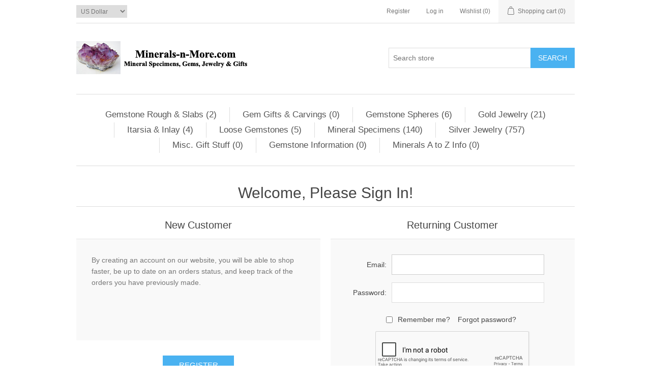

--- FILE ---
content_type: text/html; charset=utf-8
request_url: https://www.google.com/recaptcha/api2/anchor?ar=1&k=6LcgBV0UAAAAAEyeBpyvUwqtbOZFg93jSRTRwHFd&co=aHR0cDovL3d3dy5taW5lcmFscy1uLW1vcmUuY29tOjgw&hl=en&v=TkacYOdEJbdB_JjX802TMer9&theme=light&size=normal&anchor-ms=20000&execute-ms=15000&cb=82ycaqki37xh
body_size: 45849
content:
<!DOCTYPE HTML><html dir="ltr" lang="en"><head><meta http-equiv="Content-Type" content="text/html; charset=UTF-8">
<meta http-equiv="X-UA-Compatible" content="IE=edge">
<title>reCAPTCHA</title>
<style type="text/css">
/* cyrillic-ext */
@font-face {
  font-family: 'Roboto';
  font-style: normal;
  font-weight: 400;
  src: url(//fonts.gstatic.com/s/roboto/v18/KFOmCnqEu92Fr1Mu72xKKTU1Kvnz.woff2) format('woff2');
  unicode-range: U+0460-052F, U+1C80-1C8A, U+20B4, U+2DE0-2DFF, U+A640-A69F, U+FE2E-FE2F;
}
/* cyrillic */
@font-face {
  font-family: 'Roboto';
  font-style: normal;
  font-weight: 400;
  src: url(//fonts.gstatic.com/s/roboto/v18/KFOmCnqEu92Fr1Mu5mxKKTU1Kvnz.woff2) format('woff2');
  unicode-range: U+0301, U+0400-045F, U+0490-0491, U+04B0-04B1, U+2116;
}
/* greek-ext */
@font-face {
  font-family: 'Roboto';
  font-style: normal;
  font-weight: 400;
  src: url(//fonts.gstatic.com/s/roboto/v18/KFOmCnqEu92Fr1Mu7mxKKTU1Kvnz.woff2) format('woff2');
  unicode-range: U+1F00-1FFF;
}
/* greek */
@font-face {
  font-family: 'Roboto';
  font-style: normal;
  font-weight: 400;
  src: url(//fonts.gstatic.com/s/roboto/v18/KFOmCnqEu92Fr1Mu4WxKKTU1Kvnz.woff2) format('woff2');
  unicode-range: U+0370-0377, U+037A-037F, U+0384-038A, U+038C, U+038E-03A1, U+03A3-03FF;
}
/* vietnamese */
@font-face {
  font-family: 'Roboto';
  font-style: normal;
  font-weight: 400;
  src: url(//fonts.gstatic.com/s/roboto/v18/KFOmCnqEu92Fr1Mu7WxKKTU1Kvnz.woff2) format('woff2');
  unicode-range: U+0102-0103, U+0110-0111, U+0128-0129, U+0168-0169, U+01A0-01A1, U+01AF-01B0, U+0300-0301, U+0303-0304, U+0308-0309, U+0323, U+0329, U+1EA0-1EF9, U+20AB;
}
/* latin-ext */
@font-face {
  font-family: 'Roboto';
  font-style: normal;
  font-weight: 400;
  src: url(//fonts.gstatic.com/s/roboto/v18/KFOmCnqEu92Fr1Mu7GxKKTU1Kvnz.woff2) format('woff2');
  unicode-range: U+0100-02BA, U+02BD-02C5, U+02C7-02CC, U+02CE-02D7, U+02DD-02FF, U+0304, U+0308, U+0329, U+1D00-1DBF, U+1E00-1E9F, U+1EF2-1EFF, U+2020, U+20A0-20AB, U+20AD-20C0, U+2113, U+2C60-2C7F, U+A720-A7FF;
}
/* latin */
@font-face {
  font-family: 'Roboto';
  font-style: normal;
  font-weight: 400;
  src: url(//fonts.gstatic.com/s/roboto/v18/KFOmCnqEu92Fr1Mu4mxKKTU1Kg.woff2) format('woff2');
  unicode-range: U+0000-00FF, U+0131, U+0152-0153, U+02BB-02BC, U+02C6, U+02DA, U+02DC, U+0304, U+0308, U+0329, U+2000-206F, U+20AC, U+2122, U+2191, U+2193, U+2212, U+2215, U+FEFF, U+FFFD;
}
/* cyrillic-ext */
@font-face {
  font-family: 'Roboto';
  font-style: normal;
  font-weight: 500;
  src: url(//fonts.gstatic.com/s/roboto/v18/KFOlCnqEu92Fr1MmEU9fCRc4AMP6lbBP.woff2) format('woff2');
  unicode-range: U+0460-052F, U+1C80-1C8A, U+20B4, U+2DE0-2DFF, U+A640-A69F, U+FE2E-FE2F;
}
/* cyrillic */
@font-face {
  font-family: 'Roboto';
  font-style: normal;
  font-weight: 500;
  src: url(//fonts.gstatic.com/s/roboto/v18/KFOlCnqEu92Fr1MmEU9fABc4AMP6lbBP.woff2) format('woff2');
  unicode-range: U+0301, U+0400-045F, U+0490-0491, U+04B0-04B1, U+2116;
}
/* greek-ext */
@font-face {
  font-family: 'Roboto';
  font-style: normal;
  font-weight: 500;
  src: url(//fonts.gstatic.com/s/roboto/v18/KFOlCnqEu92Fr1MmEU9fCBc4AMP6lbBP.woff2) format('woff2');
  unicode-range: U+1F00-1FFF;
}
/* greek */
@font-face {
  font-family: 'Roboto';
  font-style: normal;
  font-weight: 500;
  src: url(//fonts.gstatic.com/s/roboto/v18/KFOlCnqEu92Fr1MmEU9fBxc4AMP6lbBP.woff2) format('woff2');
  unicode-range: U+0370-0377, U+037A-037F, U+0384-038A, U+038C, U+038E-03A1, U+03A3-03FF;
}
/* vietnamese */
@font-face {
  font-family: 'Roboto';
  font-style: normal;
  font-weight: 500;
  src: url(//fonts.gstatic.com/s/roboto/v18/KFOlCnqEu92Fr1MmEU9fCxc4AMP6lbBP.woff2) format('woff2');
  unicode-range: U+0102-0103, U+0110-0111, U+0128-0129, U+0168-0169, U+01A0-01A1, U+01AF-01B0, U+0300-0301, U+0303-0304, U+0308-0309, U+0323, U+0329, U+1EA0-1EF9, U+20AB;
}
/* latin-ext */
@font-face {
  font-family: 'Roboto';
  font-style: normal;
  font-weight: 500;
  src: url(//fonts.gstatic.com/s/roboto/v18/KFOlCnqEu92Fr1MmEU9fChc4AMP6lbBP.woff2) format('woff2');
  unicode-range: U+0100-02BA, U+02BD-02C5, U+02C7-02CC, U+02CE-02D7, U+02DD-02FF, U+0304, U+0308, U+0329, U+1D00-1DBF, U+1E00-1E9F, U+1EF2-1EFF, U+2020, U+20A0-20AB, U+20AD-20C0, U+2113, U+2C60-2C7F, U+A720-A7FF;
}
/* latin */
@font-face {
  font-family: 'Roboto';
  font-style: normal;
  font-weight: 500;
  src: url(//fonts.gstatic.com/s/roboto/v18/KFOlCnqEu92Fr1MmEU9fBBc4AMP6lQ.woff2) format('woff2');
  unicode-range: U+0000-00FF, U+0131, U+0152-0153, U+02BB-02BC, U+02C6, U+02DA, U+02DC, U+0304, U+0308, U+0329, U+2000-206F, U+20AC, U+2122, U+2191, U+2193, U+2212, U+2215, U+FEFF, U+FFFD;
}
/* cyrillic-ext */
@font-face {
  font-family: 'Roboto';
  font-style: normal;
  font-weight: 900;
  src: url(//fonts.gstatic.com/s/roboto/v18/KFOlCnqEu92Fr1MmYUtfCRc4AMP6lbBP.woff2) format('woff2');
  unicode-range: U+0460-052F, U+1C80-1C8A, U+20B4, U+2DE0-2DFF, U+A640-A69F, U+FE2E-FE2F;
}
/* cyrillic */
@font-face {
  font-family: 'Roboto';
  font-style: normal;
  font-weight: 900;
  src: url(//fonts.gstatic.com/s/roboto/v18/KFOlCnqEu92Fr1MmYUtfABc4AMP6lbBP.woff2) format('woff2');
  unicode-range: U+0301, U+0400-045F, U+0490-0491, U+04B0-04B1, U+2116;
}
/* greek-ext */
@font-face {
  font-family: 'Roboto';
  font-style: normal;
  font-weight: 900;
  src: url(//fonts.gstatic.com/s/roboto/v18/KFOlCnqEu92Fr1MmYUtfCBc4AMP6lbBP.woff2) format('woff2');
  unicode-range: U+1F00-1FFF;
}
/* greek */
@font-face {
  font-family: 'Roboto';
  font-style: normal;
  font-weight: 900;
  src: url(//fonts.gstatic.com/s/roboto/v18/KFOlCnqEu92Fr1MmYUtfBxc4AMP6lbBP.woff2) format('woff2');
  unicode-range: U+0370-0377, U+037A-037F, U+0384-038A, U+038C, U+038E-03A1, U+03A3-03FF;
}
/* vietnamese */
@font-face {
  font-family: 'Roboto';
  font-style: normal;
  font-weight: 900;
  src: url(//fonts.gstatic.com/s/roboto/v18/KFOlCnqEu92Fr1MmYUtfCxc4AMP6lbBP.woff2) format('woff2');
  unicode-range: U+0102-0103, U+0110-0111, U+0128-0129, U+0168-0169, U+01A0-01A1, U+01AF-01B0, U+0300-0301, U+0303-0304, U+0308-0309, U+0323, U+0329, U+1EA0-1EF9, U+20AB;
}
/* latin-ext */
@font-face {
  font-family: 'Roboto';
  font-style: normal;
  font-weight: 900;
  src: url(//fonts.gstatic.com/s/roboto/v18/KFOlCnqEu92Fr1MmYUtfChc4AMP6lbBP.woff2) format('woff2');
  unicode-range: U+0100-02BA, U+02BD-02C5, U+02C7-02CC, U+02CE-02D7, U+02DD-02FF, U+0304, U+0308, U+0329, U+1D00-1DBF, U+1E00-1E9F, U+1EF2-1EFF, U+2020, U+20A0-20AB, U+20AD-20C0, U+2113, U+2C60-2C7F, U+A720-A7FF;
}
/* latin */
@font-face {
  font-family: 'Roboto';
  font-style: normal;
  font-weight: 900;
  src: url(//fonts.gstatic.com/s/roboto/v18/KFOlCnqEu92Fr1MmYUtfBBc4AMP6lQ.woff2) format('woff2');
  unicode-range: U+0000-00FF, U+0131, U+0152-0153, U+02BB-02BC, U+02C6, U+02DA, U+02DC, U+0304, U+0308, U+0329, U+2000-206F, U+20AC, U+2122, U+2191, U+2193, U+2212, U+2215, U+FEFF, U+FFFD;
}

</style>
<link rel="stylesheet" type="text/css" href="https://www.gstatic.com/recaptcha/releases/TkacYOdEJbdB_JjX802TMer9/styles__ltr.css">
<script nonce="_2gtrFdQEnpVlhucFyBgzw" type="text/javascript">window['__recaptcha_api'] = 'https://www.google.com/recaptcha/api2/';</script>
<script type="text/javascript" src="https://www.gstatic.com/recaptcha/releases/TkacYOdEJbdB_JjX802TMer9/recaptcha__en.js" nonce="_2gtrFdQEnpVlhucFyBgzw">
      
    </script></head>
<body><div id="rc-anchor-alert" class="rc-anchor-alert"></div>
<input type="hidden" id="recaptcha-token" value="[base64]">
<script type="text/javascript" nonce="_2gtrFdQEnpVlhucFyBgzw">
      recaptcha.anchor.Main.init("[\x22ainput\x22,[\x22bgdata\x22,\x22\x22,\[base64]/[base64]/[base64]/[base64]/[base64]/[base64]/[base64]/Mzk3OjU0KSksNTQpLFUuaiksVS5vKS5wdXNoKFtlbSxuLFY/[base64]/[base64]/[base64]/[base64]\x22,\[base64]\x22,\x22IU3ChMKSOhJCLAXCg2LDkMKRw4rCvMOow57CmcOwZMKTwrvDphTDuDTDm2IgwoDDscKte8KREcKeEVMdwrM9wro6eB3Dggl4w6DCmjfCl01cwobDjTrDp0ZUw4LDmGUOw4oRw67DrDDCmCQ/w7rCiHpjLlptcVTDoiErG8OeTFXClMOKW8OcwqN+DcK9wrfCjsOAw6TCpgXCnngDBiIaF3c/w6jDqTtbWCnCu2hUwpbCuMOiw6ZJKcO/wpnDvHwxDsKUNC3CnHbCi149wqHCmsK+PSpHw5nDhzjCvsONM8Kow5oJwrURw4YdX8OfJ8K8w5rDiMKSCiBKw6zDnMKHw5sCa8Oqw6/Cqx3CiMOXw44Mw4LDgsKQwrPCtcKFw7fDgMK7w6t9w4zDv8OrRHgyasKSwqfDhMOXw70VNgAZwrt2fXnCoSDDq8OWw4jCo8Knf8K7QjzDmmsjwq81w7RQwqbCtyTDpsOZYS7DqXLDsMKgwr/DqzLDkkvCmcOMwr9KCw7CqmMDwoxaw79ww4tcJMOsDx1aw7LCksKQw63CgiLCkgjCm13ClW7CtiBhV8OtA0dCAMKCwr7DgR07w7PCqgPDu8KXJsKcP0XDmcKFw6LCpyvDhCI+w5zCqgMRQ3Rdwr9YMcOZBsK3w5LCpn7CjUrCpcKNWMK0LxpefTYWw6/[base64]/w6Ynwox4wr9DQQLDoMK7FDcoNCHCqMKXNcOmwrDDgMOQcMKmw4IaOMK+wqwtwq3CscK4bHNfwq0Iw49mwrEww7XDpsKQdsKSwpBydzTCpGMKw6QLfSIuwq0jw7DDusO5wrbDrcKew7wHwpVnDFHDgsKMwpfDuF7CmsOjYsKqw5/ChcKncsK9CsOkcTrDocK/a2TDh8KhNcOLdmvCpsO6d8OMw6tFQcKNw5vCqW17wpEqfjstwrTDsG3Dq8O9wq3DiMKrAR9/w7bDvMObwpnChUHCpCF8wo9tRcOSfMOMwofCqcKUwqTChlTCgMO+f8KYHcKWwq7DvV9aYXZPRcKGVsKsHcKhwp/CqMONw4EKw4pww6PCpwkfwpvCrUXDlXXCumrCpmoUw63DnsKCNcKKwplhYxk7wpXCscOqM13CuG5VwoM5w4NhPMKuQFIgQcK0Km/DrQplwr4Gwo3DuMO5QsKLJsO0woZ3w6vCoMKFW8K2XMKjTcK5OnokwoLCr8K/ARvCsWPDssKZV2IpaDojEx/CjMObEsObw5dfOsKnw45OHCXClwvCll3CvlbCssOqfznDm8OeNMKpw5kIfcKzLjfCvsKiJyEiccKKFwVCw65udMKwcTHDpMKpwrXCnER0R8KWayMLwpYjw5nCssO0IcKKfMKIw4N0wpzDssKrw5PDoSAVJMOOwohvwpPDj28Mw63DmwDChMKHw5EYw4/DsAfDnRBNw70tbcKDw77Cq33CjMKawojDnMOxw445N8OtwrI5O8KVc8KYFcOTwofDlQdMw5d6XlsDA24SdDDDhsK5cS3DpMOcXMOFw4TDnALDisK9WgAkWcO1ZmQ6CcO/[base64]/CiinCqMKNbH9xwqZUwpxaw7/DjMODfWc0w6LCoMKkwp7Cm8KOwq/DvcOHe3jCuwQIFMK1wo3Dq0slwpRRTUnCijovw5bCkcKGITXCgsK/e8O8w5LDtBs4HMODwpnChTRKEcO2w5Icw6xgw67DgCzDhwcyV8O9w60jw6Iew4spasOLSWvDq8KfwoBMW8KBeMORGhrDvcOHNiUHwr0dw6/CsMONQCjCq8KRWsO4ZcKpQMOkVMKnaMO4wpDCkjt0wpVmWcOXN8K/w7pUw5NSIMOiRcKmXsOALcKFw5EKI2/CrWrDsMOmw7vDscOqfsKsw7DDqsKWw7hIKMKicMO+w4sgwoJdw6d0wo5WwqfDgsO5w7vDk21Ba8KaDcKaw6lNwqTCt8K4w787VA9Ow4rDnmpLBTzCum0sAMKmw44bwqnCqz9ZwoXDmgvDucOcwrDDocOhw67CksKewqJxaMKgCgrCrsOhO8K5V8KTwpQ/w6LDplIbwq7DolV+w63Dm1tEUjbDllfCncKHworDu8OVw7BkKgN7w4PCiMKnbMK9w4hkwpLClMOVw5XDmMKBFcOcw4/CukkHw5cuYyEUw4wXdsOldANVw5AVwq3CnHQXw4LCq8KyXTEqUS3DhgvCvMO3w6/CvcKGwpRuUmliwoDDmiXCqcK1dU5UwrjCt8KDw5YeN3c2w6zDq0nCq8Kowr8XTsKNesKIwp/DlVTDucKcwoxkw4diXMOOwppPRcKtw6HDrMKewq/DqxnDncKUwrQXwp5awo0yWMOTwoopwrjCmCElX3rDvsO2w6AOWzonw6PDqDHCoMKBw5p3w6bDgR3ChyNYUxbDkl/[base64]/wqhNwrDDpcKkw5TCoUApwp4lwpc5SWJ4wqZWwoJEwrLDjTIQw6DCisOBw7p5RcO6UcOww5EHwpjCjQTDhcOWw6bCusKewrUNPsOvw6YFacKEwqvDkMKSwr9Dc8Klwr5wwr/DqBDCpMKcwp0RG8K9WGdnwprDnsKnDMKjZn1AVMOVw7p7UcK/[base64]/wpvDocK1dV3DoXAjawvCjHXCnCQ4cSEFwpEHwrHDkcOGwpQKScKuEG5hMsOmJ8K1SMKCwr1hw4d1XsKAXE9Bw4bCp8O5wpjCoT5IBT7CjhR/DsKhSmfCn3/DkW7Co8KuWcKaw5DDksONAcK8V0TCp8KRw6V0w64Of8KhwoXDvBjCjsKFaSl5wrgEw7fCuwPDtgLCnyspwoVmARbCvcObwrLDk8KQb8Kjw6XCiA7DkGF4PF3DvQ0iVRllwo/Cu8KHdsKQw55fw4fCmlrDt8KCDBjDqMO4w5XCnRsyw7hYw7DDoGXDkcKSwqcPwqZxEADDj3PCnsKew6s/w7rCvMKGwr3CksKzOBkkwrrDiQBle0HDvMKAPcOVYcK0wrlbG8KYJMKVwokyG2h5EDl2wqHDhl/CsyEyO8O+aF/[base64]/DrcKlAsOWwpkGewTDmhjDvi/CoB3Co3k5wq1two5rw4DCqQbDn2TCv8OETSnCh2nDuMOrOsKCEFhfO0DCmFIOw5PDo8Kyw7zCusK9w6fDlSPDn3TDlGvCkj/Cl8K+B8K5wr4iw6t+LUdxw7TCrVJAw7sgNwVSw6pHWMKSTRvDvGNwwpp3YsKnAsK9w6cYw5/[base64]/[base64]/DpSPCs0ZAwrLCgcK+w75rNzI8HsOPa3fDqMOTw7vDsEQxJMO4ER/CgXtVw5rDh8K4K0TCuC1Xw6PDjzXDngUKE0/CpE42IyBQAMOOw67Cgy/DjcKdclwqwpx5wpTCgUMtHsKjHF/DsisiwrTCu2kqHMODw4/Ckn0QcArCncKkeg8YYj/[base64]/[base64]/wqwDIXtyQibDocO7w4w2w6jDpALChSU7bz1YwqhHwrLDgsOFwod3wqXCnBHDqsOfEMO9wrDDuMO8QhnDl0TDvsO2wph3cREzwp08woZbw4LCiF/[base64]/DmsOqw5vDssKUw6IdwqRpJMKSYMKTw7XCrsKTw6HDjsKWwqsiw6HDjwd2eFcHdcOEw5Yxw4bDo3zDlATCu8OCwrHDqRLCrMOmwppLw4LChGHDsB4Gw75VQ8KIf8KAXGTDqcKhw6YdJcKSDAQRb8KGwohXwojCkWTCt8K/wq4GBUMDw7oeS2Bmw5lbOMOWLHHDp8KPRWLCgsK+E8KpGDnDoAHDr8ORw6nCi8OQJ3tsw4J9wrhuL3FYIsKEOsOVwqnCh8OcEnLCgsOFwqgQwolpw4lDwr/ChsKCZMKIw73Dgm7Dim7ClsKrLcKZPjYew6XDgcK/woTCqRRiw6vChMKVw7U7O8OJHMOpAMOGVhNUecOLw4jDlHJ/e8KFW2RqTSTClEjDvsKpGClcw6LDoiRDwrJ/ZnPDvSFywoTDogPDr10/ZGN6w7LCvh99QMOsw6E3wpXDpBM4w63CnVB7asODAcKgGcOxDMKDZ1/DpwpBw5XCggzDgSVLYMKQw5MPwpXDosOJB8ONKnjDrcOMUcOnFMKOwqLDqMKjFjF5b8OZw4jCuGLCuycPwpZuSsOhwrPCrsK0RVI9d8OVw63Dq30UA8Oxw6TCv1vDj8Okw5ZMW3tBwo7DrnHCtsKTw4clwojCpMKBwpTDi05TfmrCl8KwKMKbw4TCgcKvwr0tw4/CpcKrOmfDkMKyYQHCl8KLVALCrgfCsMO5WzfClxPDgcKOw6tXFMOFZ8KFC8KGAj7DvMO4RcOGOsOsW8KXwqzDi8OnfjtzwoHCt8O9DVXCgsO8RsKGI8Oawp5cwqlZQMK3w4vDlsOOYcOUJzfCgmnCksOww6UuwqkBw45Pw5rDrG7Cq2jCjWTDsg/[base64]/esOiw5sbacK3GhTCu1/Dg8O/[base64]/w4XDnAULwoBjw6BuPEjCvcOjIcOkw4UuwrbCrsKfw7nCh0nDpsK7c8Kkw6HDi8KCBMOdwqvCqDTDjcOJF2nDnlUoQcOQwoPCicKKKzVbw6pfwqouRHkgXcOUwqbDo8KDwrTCvXjCjsOFw7hlFBfCisK/RcKowqDCvHtMwqDCscKtwrZvL8K0w5kUSMOcCwXClMK7AQDDoBPDiXPDpH/Dk8O7w5BEwqrDiwk3CD51w5jDuWfDkz54B0M6SMOiWMKzc1rDssOEIEcFfxnDvFvDmMOvw4oNwonDn8KRwqYfwr8Zw6jCjQ7DnsOaTkbComzCsU8ywprDicKCw4c4VcOnw6zCglEbw5/Cm8OVwpcRw57Cu1VoHsOSYQDDucKWNsOzw7ciw5ofNVXDgMKCKxPCvUF7w7QVRsOpwqPDtTzCg8Kyw4dXw73DthwZwp4pw6nDlBDDhVrDnsKNw6bCgQfDi8Kww4PChcOawoEFw4PDgSF2AGBmwqIRecKeJsKTacONwrJVQDPDoV/CqAPDlcKhN1nCr8KYwobCrGc+w47CrMOmNhrCnHRqbMKRai/Cg1MaO2tcb8OPGFklZmzDjW/DhVHDpcOJw5fDucO6IsOqLnTCq8KPWU5aMsKGw5V7OhrDtXZgFsK5w5/CqsOha8OwwqLCqHnDp8O2w7hPwqzDmXLCkMOHwo4dw6gXwqvDrcOuLcKCw7IgwozDghTCszlMwpLChV3CnyrDo8KBCcO1dsKsCEtMwppmwq8Awq/[base64]/CqsOtL08jw75nwqYtL1kpAMOBwrLCvmXCs8OUTD7DuMKDBnUcwpVrwrJAScK0YcORwo4CwpnCmcOdw4AnwoB7wrAvORTCsHnCoMKUeW13w5HDsyvDhsKVw48iLsO/wpfChDsuIsKBDFnCs8KAfsOTw7h6wqhcw6lJw6k4FMOkRxo3wqdcw43CqMObUXcuw5rCgndFX8Okw57DlcOVw5pOFjDCrMKBecODNwLDoBHDjBzCl8KbLjXDnBjDtk3DosKIwqfCq1sZLlkjVQ49ecK1QMKLw53Dv0PDuxYQw4rCjzxkJkjCgg/[base64]/CqWfCqCrCocOzwr7DuRrCiGHCgcOpwqbDkcKkVMOFwoldA0gGckHCiEDCukpBw6fDvcOVRyhjEcO/wq3ClR7CgQRIw6/DvUsmLcKED0zDnnHCjMOEcsOQPR3CnsOnd8KsLMKsw5HDqyZqIiDDtEUdwrl7wpvDj8KORcKhNcK8P8Oow57DvMOzwrd+w4Ylw7/CvW7CuVw1KFEhw6I6w57CjzFfDVI8TwlcwocNc2R/BMO3wo3CoxDDjSYbTcK/w49mw7hXw7vDgsOdw4wadUXCt8KGTVPDjmQjw5wNwp7DmsKKIMKqw4pvwozCl2h1BsOFw6rDrkvDpTrDjsOBw55FwrYzMElHwovDkcKWw4XCsSQtw5/DisKVwol4A1xNwonCuSvDoCN2w73DhwLDly0Fw4rDmRvClm8Xw5zCoj/DgsO0BsOYcMKDwoPDqjTCgcOKHMO8VFV2wpzDrUDDmcKqwpLDusOSZsOBwqHDkX9iOcKkw4TDpsKjeMOLw6bCj8OoGsOKwpllw6ZfTmodQcO/[base64]/woZ3w57CusO/UiQnF8O6wqnCvMK5wrgaBllrPiluw7nCrsKiw7vDnsKZXMKhCcKAwqXCmsOicGZQwoFEw7ltSV5Vw7nChC/CnQhVQcO+w4BAYlo3w6XCj8KcGVLDpGsRISZFTsKQZcKPwqTClMOuw6oGKcO6wqvDisOMwrMyMRkSZsKpw5Fjf8OxNgHCuQDDtRtLKsKlw6rDig0SdUFbwr7DgntTwqnCm2ZuNX8DccOQZygGw5jCo1fDkcK5X8KOwoDDglkQw7tSZH9wYDrCn8K/w4hcwqvDn8ObKltQS8KOVhjCjUDDs8KJfW56EmHCo8KMP1hfIjgpw5MXw6LDixHDisOAG8OYThbDqMODLnTCl8KkW0c7w4fChAHCksOPw6DDqsKUwqANw6/[base64]/w43DvcKywodIw4NUwrlRbmnDsH7Ci8KnXApgwoJbWMOGcsOfwpU4dsKFwpkgw4xcX0cvw7Ypw7oQQ8Oyd0vCiDXCqwNLw73DicKewpbCjcKmw4/[base64]/[base64]/DhcKeN8KHw4RUwqV3ZsKPEsOBw54OBcK5C8O8wqtVwp94USk9fWMsKsKVwq/DjR7Dr14GEl7DqsKAwpXClcOmwrHDmcKvIQgPw7QSKsO2M0HDvcK/w4Bpw4PCt8O+HcOOwozDtSIfwqPCr8Oow6Z+eBlowoTDp8KReghAXEHDusO3wr3Drj5ENcKXwpHDqcO1wrbCtMKnAAbDrH3Dt8OcCcKvw4NjbHsMRDPDnmlZwpnDrnJAUsOswq/CqcOXTAcBwrMqwqvCoibDuk8owooxYsOCKw1dw7XDiBrCvQBFc0rCtj5LAsKPHMOZwp7Dm25WwoVLQMKhw4LDp8K4CcKRw5DDgMKrw5diw6cva8OxwqTCvMKgCB9BT8KkccOKG8ORwr5qdWhRwosew6c0VgwcK27DlktpKcKjSmg/UWgNw7dXDsK5w4DCv8OACj8kw5NUKMKBGcOQwpcNVF3CkkUVe8OxXBHDscOPNMOUw5NdG8KBwp7Dpjg/wqwewqdPMcK+MT3DmcO3GcKfwpfDi8Oiwp5hSU3Cln7DsBUPw4FRw57DkcO/Y2XCpMK0OkfCg8KEGcKMUwvCqCtdwotFwpzCqhoEN8OKbSoQwqJecsKewr/CkWbCnGTCr3zCrsORw4rDhcKhWsKGdxotwoN/eEc4EcK5eAjCuMKNNsOwwpNANnrDtgUoHEfDtcOUw7g5WcKSSnNQw6wrwrspwo9rw7LCvV3Cl8KJdjgQaMOyesObPcK4XEpxwozCm10pw7cHQU7Cs8OFwrkfdVhrw6EKwqjCoMKOAcKlLC4+fVLCkcKxWsO+YMOlVHIZNWjDqcO/acOJw4XDtg3DkXgbV2rDtBoxOXQIw6PDuBXDrU7DhnXChcOKwpXDu8O2NsOxOsO2wrJMHFNAesOFwo/CpcK5E8O2DwxSEMO9w40Ww5rDgGpuwrrDlcOfw6cLwpcvwoTCqyTDmh/[base64]/Cu8OywqNsWB5xwrkrw7XCvVISwr/CgUFWT37Dg8OYJH5sw4hdwpkTw6HCuiEswoPDq8KhAywVDg9aw54/[base64]/DicOVw6DCtgHDlsKkw7IyOGnDkcO8IEVgLcK/wpgww7U5Wihiw5JKw6FyXm3Dgx0TYcKKBcOve8K/wq0hw6ICw4zDikpmblLCrHtKw7UuKABNbcKJw4LDsnRKXlfCtFjCocOSIcOKw7zDs8OSdxMdPxpScDXDi13CskfCmTEfw5d/[base64]/Do8O0w4lrTcKkYSNIwo0BXsOUw5HDqybDsm4BES9/[base64]/[base64]/DnsO6w5vCsAw1KkHClmDCr8OFFMOvw4rDhAjCmnfChiZjw7/CtcKSaDXCtTI7eE7Do8OnV8KtOXfDuSfDn8KHQMK3LsOaw4rDqEQmw5HCtcKLOgEBw7TDjSHDuXNIwoFZwo7DvUc0ExzCpSrCthMpbl7DsxTDqnPCmi/DhikCFxpjF1jDiy81ECAew5VITcOhZ1Mhb3nDsQdNwoFQR8O+LMKnWSksNMOwwrzCnT1MZsKSD8O3b8Okwro/wqdZw6bCm2sHwpd9w5fDsifCpMKWCGfCiTodw5jCvMOMw59Gw69ow6l4C8K7wpVdw5vCl2/DjnAAbwRVwo3CjMK8O8O/YsOJe8KMw7nCsFLCnVPCmMKPVm8OQnfDmEo2FMO9HRJsLMKeU8KCZ08hPAQYXcKZw4Mhw51Uw6/[base64]/[base64]/[base64]/WMKDwqvCqWBNwoMJJcKtw5MIOSxqYTRvZMK2QVE0YMOVwoERdllIw613wrLDnMKKYsKtw47Dg0nDlMOCT8KQwqcTM8ORw6ptw4oHe8OETsOhY1nCoUDDtFPCvMKVRsOuw7sFQMKEwrQHd8ObOcKMcifDlcOEDj/ChTfDnsKRWQrCky92w7YawqfCrMOpEQ/DlcKDw5xdw5jCnXzDvyfCscO+JRYmUMK4cMKowpDDqMKURMO5dzVLNCQNwpzCsGzCgsO9w63CtMOxTsKiBxbCsBp4wrrCsMOewqnDg8KMKjXCnGoGwpHCtcOEw5p3YybCqAY1wqhawrHDqQI6NcKFSCnDj8OKwp5leFJpa8Krw4g4w57CisObwrImwq/DmDYfw699KsObccOpwr1iw4PDscKgwqrCtEZMLQ3DjWpFPsOQw5XDslgLEcOOL8K0wr3CsW1yJSXDq8OmJDTDhWN6L8ObwpbDncOBbmfDm0/Cp8K7H8O1C0DDvMOlP8Kaw4TDhhkVw63CicOOOcOSX8Okw73CjgRLGAbCiC7DtE51w7wUw7XCjMKqA8OQdsKfwo9BO29uw7HDtMKkw7nCpsK8woQMCTBDKMOKL8Oxwp1Dbgx/w7BUw7PDgMKZw4M+woXDijBjwpfDvk4Uw5bDicOsJX/Dt8OSwodMw5nDlWvCjWDDk8KnwpJCwpvCkx3DscOYw7hUScKKWC/DuMKRw4cZOcK2CcO7wpl+w7UKMsOswrBxw7cgBDHCvhoew7ooR2fDmgpxGVvCpSjCpRUQwrUCwpTDhENZBcOSfMKYRCrCvMOZwrvDnX5/wojCi8O5A8O1CMKaU3MvwoHDocKIGMK/w5QFwqYcwr7DqiTCg0wtUQEzScK2w5gYNcKHw5DClcKDw6UcZy9HwpHDkinCqsKmYnVkO03CmmXDhT96UUotwqDCpU1oI8K8AsKNeQLDicKOwqnDpxfDh8KZPETDqsO/wrp4wqlNZx1cCwzDiMOaSMOHZ1gOGMK5w49hwqjDlBTDm3E7wpjClMO7IMOvTH7DnjMvw5BiwoHCn8KECRzDunN1JcOBw7LCpcOwa8OLw4PCtn/DrBQzccKEfiBqVcKDc8Kiw44ow5A2wr/Ch8Kmw6bCgWwZw6rCp3hyYsOnwqIJLcKjDkMtYMOTw5DDj8OswonCt2HDg8KBwobDu33DolPDsTrDksK1JmjDpjPClj/DmDZJwohcw5ZCwr/DkGM5wqXCuHVKwqvDtBTCjhTCrCLDosOYw6Qew7vCqMKnSwnCrFrCgBdJLmHCu8O9wpDCjcKjAsKfwqhkwp7DlzI6woDCm3pTQMKTw4fCg8O4FcKbwpwrwonDnsO8TcK2wrPCoBHCpMORIGN5CwxTw6XCpQHDk8KGwrBrwp/CjMKKwpXCgsKcwpEBJSYZwrIGwqNzGw8JQMK1K3fCkwxRacOQwqUvw4Z+wqnCnAjCksKSPlnDn8Kvwpo5w6V3BsOIwozDokh7FMOPwqRZUyTCsiJrwpzDohfCnsKVHsKaC8KAKsObw6Yhw57CisOvOcOwwqLCs8ORZEo2woU/wpXDh8ORF8Kpwqt8wpPDgcKlwpMZcQPCusKLf8OINMOxR21Hw5l+VHAhw6/[base64]/wohmwoxpFsKHw6LDjsKYw6Vew77Cp8KHw73DnRHCo2LCtWjCmMONw5XDljvCrMO2wobCjsKfJUoQw6F5w7hZYcO1QTfDpsKPVyrDrsOVCW/CvBjDv8KoDcOkZGlXwpTCtk8rw7YBwp8dwoXCqnHDicKwDcK4w7c5Ygc8BcOiRMKtI0rCql9Hw6scX3powq7CvMKHbgLCs2nCusK7Ek7DusOQZxR4PsKfw5bChQpsw5vDgsKnw4/CuEl0D8Ope05DcQ0kw6IERWNwe8KGw4BOGFZuVUjDg8O/w4jChsK7w7xMfAsowpTCuQzCozbDp8O/wqM/KMObHkliw4BCHMKjwohkNsOAw5Rkwp3DqUnCgMO2MsOdTcK3HcKRO8KzA8OhwqwcNCDDqXrDhCgCw4VrwqEfCUk+VsKjGcOQMcOsZsOndMOiwrPCgk/ClcKLwp82SMOMGsKUwpwjBcORasOAwrfDkDMcw4IWVxPCgMKFOMKNT8OQwoxGwqLCmsKgEEViacOCcMOddMK2BDZWCMKIw4DCoRnClsOKwpl9TMKHGlAySsODwpLCnsOKX8O8w4IGAsONw5cnSEDDjVDDvsKiwolzbMKyw6opMzNawoIVO8OZX8OCw7INJ8KQDDBLwr/CqMKEwqZSw6/[base64]/CvMOEw58EOsKhw78zF0s+w57DucOZwoPDv8KaTcK8w4EsYsK/[base64]/DkSwKcFvDlMK1w5w1asObwpYUw79DwoJywobDgcKrZ8OywpM1w6QMasOkO8KOw4rDpsKqKE54w5DCmFsQdFFdTMKwP2RRwpPDmnTCp11/fsKEQ8KVTDPDinvDicO+wpDCoMObw6h4OlbClR1IwqdkUDNRBMKLO1pgEnbCqzBnZUhZTyNTc2A/HCTDnR0NQsKNw6Bbw6rCpsKsHcO8w6Ubw6ldbGTCvsOQwoJeNS/CojxDw4LDtsORM8Oww5dGMMKlw4rDjcO8w4XCgmPCtMKKwpsOKgnCn8KNLsKHFcK7cAVPMiVnKw/[base64]/w7zDscOSYkwMXMKOw6bDncKkw7DCnMKDIEfCksOPw67CrUzDmyrDgwo5dCPDisOGw5csKMKAw5FXG8OMQsOJw405d23CnALCm0/DkH/DnsObGFbDhwUtw6jDvTXCvMKJCHFYwojChcOlw7sFwrF3FnxYeQBtAMKPw7lmw5Eqw7bDmwFcw6wJw5lMwqo0w5zCrMKRA8KYG1gWIMKBw4VKKMOvwrbChMKCwoIBIsKEw51aFnBgDcOISk/Ch8Kjwo5UwodBw7rDr8K0C8KiVgbDlMOrwrB/BMOAZnl+AMKJGQYGMxRyesKWQGrCsijDmxlFA3HCrUgMw69Jw4p2wonClMKBwo7DvMO4SsKaa3bCr1/[base64]/[base64]/Cq3fDo8KvwqI1IsKiw7/CvhvCnMKJUsOawp0mR8OAwpPDrW/CpTnCkMK1wpjCuTfDlMOhTcK7w6HCrG8WAsOpwpNLdMKfRRs3HsKww54ow6Fcw6/DuyYPwoDDkSt1ZUoPaMKNPDBPUl7CoH5Sfkx3fjpNRivCgW/DuVTCu2rChMOkNh3DkBXDrWhZw6vDtC83wrRow6rDkW7CtHFicU3CvTIzwovDhEHDvMObdELDvGlEw6hKN0XCrcOuw7BPw6vChwY0AigXwoM7dMOSEXXCp8Orw7wHKMKeAcKhw6wBwqlNwpZBw7HCncKAUCTCrS/CnMOjbMKyw5AWw47CsMOBw67DkCbCvkbDohMuKMKawpIXwoYNw6tke8KHe8Otwp/DgsKuZUzCpFvDucK6w4LCknDDssKKwp5Uw7Z9wqkyw5hGc8O7AH/CiMODOGoIEMOmw5sDTAA4wp4Ew7HDt0FmKMOjwpIZwoRBGcOiBsKPw4zDvcOnO0HCoXrClH/DmsOnccKCwrQ1KwnDtTHCo8OTwpDCiMKOw6XCsG3CpcOPwo3DlsOGwonCtsOlBsKKflc8PT3Cr8O+w6jDshsSXRJbA8OjIBllwpnDshTDocOxw53Dg8Omw7rDpD3DiTwAw6LCqkbDiEclw6XCksKFf8Kuw5LDi8Oxw5oQwpMuw5rClVt/w7Rcw48NaMKOwrrDjsOPNsKrw4zDlxbCvMO8wrDCh8K3UUXCrMOew54cw7Nuw4oKwoU3w7/DqVHCucKEw4nDgMK6w6PDusOAw6VKwrTDij7DpXcbwpbDiyTCg8OJHDdBUSvDoWPCo1QmW3Vfw6jDhcKOwoXDmsKdNcKFLAIqw4Rfw7xWw7jDkcKCw5hdO8OWQWw5G8OTw60rw7APbCd4w65ffMOIw4QIwq7CnsO1w6QUwobDs8OEVcOCM8KTSsKnw4/ClMOrwr85WjMNam8HOcKyw7vDlsOwwqHCp8Ozw6lgwrYyNm8LRTfCkgV+w4QiLsO2wp/CmDLDisKaW0PCgMKpwqjCjsK6DsO5w57Dh8OHw5jCrUjCsUI4w5/CscOKwqcXw6Myw6jCm8KDw7l+fcKWNsOQbcK8w47DqVEvaGAtw4zCjDQWwpzCnsOEw6h/L8Odw7tJw5DCuMKYwoNIwqwVNQx7DsKww6gFwot1QH/Dv8KsCzkSw4w4CnjClcOow7RlJMKaw7fDvjEhwrVCw7bChlHDnlF+w5jDm0RvMGRcXmo1f8KlwpYgwro/Q8OQwqQBwrtmWV7Cr8KMw6cfwoJfDcO1w5jDnT0QwpnDkFbDqBh7G0Ukw6Y/[base64]/CrFYewqjDgjvDh8KwUEfCpGULOsOQcMOCwoXChRQMQMKMK8OZwrxhYMO6WjwRWGbCozASw5zDicKWw6pEwqYHPVZDBifClGDCp8Kgw6kIf2llwprDjj/DjGZhRQUfc8Obwp9gVxB4JMO2w6nDnsO3RMK9w5dWNWkkAcOew5UqJMK/w5rCn8OwIMKyHTJdw7XDk0vDjcO0f3jCrcOJUE4vw6PDskbDo0DDjUU8wrVWwqoKw4d0wrzCnCTCsnPDjxdGw40/w746w77DvsKPw6rCt8KlHXHDjcOMRQ4tw4V7wrpFwrV4w6s3NFMfw63Dr8OJw6/CvcKywp0nVk11woJ/LVTDusOSw7XCrMKOwoAjw5YMO00XDgdCOERbw6QTwrLCm8K4w5XCrgDDmMOrw7rCnydLw6hAw7F2w43DnCzDqsKww4TCkcKzw6rCtygTdcKIbsKCw6ddccKZwrvDtcODZcK9YMKww7nCiEcnwqpLwqXDmcKCI8O0F2nCmMOcwpFQw6vDicO/[base64]/[base64]/[base64]/Yk/CrBrDtlzDuMOCwq/CqDFawow/XjF5F8KVA2zDix4IQHXDmMKewqvCjcKnV2LDgcOAw5UlOMKrw6PDtcO7w77CicKcXMOHwr1Pw4YCwqLCksKIwrrDrcKXwq/DpMOQwpvCmWBjARrCqsOVRsKwPUZLwpdawp3Cv8KXw4rDq2zCmcOZwqnDnBkIAVwSbHDCn0jCkcOQw48/[base64]/[base64]/[base64]/CssK8w55tHyPCjwZXwppBBMOTdsKWwpLCkyhVfCfDiTrDtHYcw6gww6PDvjp5b1ZQNcKLwotjw49gw7JMw7nDsxvCjgjCg8KMwpfDuA4SZ8KpwonDnTkjbcOpw6bDkMKZw6nDjk7Cp1F0dsOrF8KHO8KTw7/Ds8KaCAtcw6TCjMO9Unkvc8KxKCzChURZwp5AfUFtbMOjTh7DvmnDiMK1EcOlehjCk2wFQcKJVsOWw7/[base64]/[base64]/Dv03DkzdRwr1/w6hBwptsBcKkw5HDlcOoI8KFwo3CvALDtsK7WMOPwpjCiMOZw77CqsOHwrhuwr53w71TeQLCpCDDoi0zS8KDfcKsQcKbwrrDgzpqwq1nXi7Dkjgnw7FDFV/Dq8OawrPDp8Kuw4/DlhFvw4/Ch8OjPsKWw7kPw6IeDcKdw6spZMKUwoHDpXrCvsKsw4jCui0LJcK3wqRoJXLDsMKcCE7DpsKKBHNdWgjDrGPCi2Rrw7wFWcKhc8Kew6LCi8KCUEzDtsOhwqHDgMKgw7Muw7x9TsK/wpbClsK/[base64]/Cg8OvHGYjK8OSG8KRwoxcw50ee2fDrsOswqAOwqnCm3zDvHzDjMKVQMKSbAAZLsOgwo4/wpTDoy/CkcOBJ8OFHT3DiMK7WMKUw4UmehY5F0hGecOOO1rCgcOId8OVw4rDtsOmPcKBw7tCwqLCncKfwpsAw7IDBcOZEndlw6VKbMODw4hzw5khwoDDgMKBwp/CpA/Ch8O/QMKYLmxkdUx4X8OOWMOAw6l/[base64]/DsMKCw7vDuRPCm8O9wrt+RVzDp2/CvA5Hwo47JMKRS8OzwrNCeVc7QMOqwpFGDsKIKCXCkC/DiQsGKGoea8K5wqV4csKywrtQwpBrw6DCsGpVwoFPdDbDo8OJSMOpLADDmxFrCmbDtHXCisOAbcOVLRY0U1PDkcOkwpTDiQ/CkyMtwoLChSTDlsK1w4PDqcKcOMOew4fDpMKGag44EcK9w5zDn21iw7fDim/DhsKTDGLDkn1Mb2Eaw5nCm1LCgMO9wrjDs3h9wqF7w4x7wocxa2fDoFfDhsOWw6PDpsKsXsKIaUpAahfDqsKIHTzDgU49wq7DtHZtw5YxRUVmUA53wr/CpsKpGAs/wo7Ch35Gw5YKwp/CjsKDVi/DkcKpwobCg3bDiARYw4fCicK8CcKHw4nClMOUw4wAwpNRKsKaOsKOJMOowp7Cn8K0w6bDjEjCum/Dn8O1VcKhw43CqcKfDcOTwqIrSy/CmBbDnUBbw6rCsA1zw4nDiMOrDcKPJMOvK3rDr0TCm8K+NsOFwoEsw4/CscKtw5XCtjMWR8OHKATDnFbCv3bDmVnDnlR6wpoRAcOuw7fCnMKrw7ltSHHDpEoCJkvDq8OdfMKAJTpDw5FUWsOqc8KSw4rCkcO0OA7DjcKiwrnDqip8wo/CgMOAD8OaCsOCGg3Cl8O9dMO/egoFw70XwrbCkMObKMOAI8ObwrjCiybCmHcDwqXCgBTDm35UwozDvFM9w5JpA0FGw6lcw4cTPxzDkz3DoMO+w5/Ctn/DqcK9G8KxXWlBKsOWDMOOw6LCtlnDgcOzZcKwM3jDhMKIwq/DhcKfNz7ClcOMacKVwoFiwqnDksOCwpjCkcO7TC/DngPCk8Kuw7QtwofCqMKnZDMKUnFXwqbDvhFrARXCq0JEwoTDtsKRw5UbMsOSw4dDwp9cwpQpRC/Cj8KKwp11csOUwqwsRcKFw6ZgwpbCqBtDI8KIwo3ClMOJwpp+wo3DuRTDuiICTTIlQm3DgMKbw5VnUHlEw6/DrsKnwrHCk2nCrcKhVUsiw6vDhX0XR8KqwpXDvMKYbMOkI8Kew5vDg2cCLmfDjkXDiMOtw6TCimvCmsOACAPCvsK4wo8qCH/Cv1PDiTrCpy7CuTZ3w4rCjF4GM2Y0FcK6F0BCaQTCo8KkeVQwH8OfDMOtwokCw4h3C8KeO25pwozCjcKxbAvDvcKldcK2w5p2wqI+WAtewpbCmD7DkD10w5tzw60zKMOOwoVkTSfCgsK7QUp2w7bDnsKawpfDoMOwwrLDknfDtA/Csn/Di23DkMKWeWnCilcBHcK9w7xyw7bCsWfDssO1JFbDhl7Dq8OcWsOoNsKrwpDCkHwOw402wrc8EsK2woh7wqvDoGfDpMK+EXDClD8qa8O6Dn7DnzQ+RWZPQMOuw6zDpMOAwoB2JHvDgcO0axkXw6sgPgfDsnjClsOMYsKdUsKyRMKew5DDiDnDnW7Cl8K2w4l/[base64]/woDCvcO9woTCg0o5FsOJAsOHZnY4KcOew5hywobCsjwUwpIrwpUBwr7CvQVvCz5aJMKlwrLDmzXCpcKfwr7CngnClXrDom9CwrLCiRQGwr7DqB0jbcO/O283K8K5ZsOTNC7DgsOKTcKXw4/[base64]/CvMKCC0/CimvDhQ7DhsKqw6NFZ8KDfsKPw7h/[base64]/DvsKqwrJnBnlyRsOqw6w/wrocUC93fcOBw5Y1Q1kyRwbChnbDlVpYw4jCrlvCuMO0I0c3ZMKawojChjrChS8FTTDDlcO2wo80wq1MJsKgworCi8KfworDjcKbwpDCmcKmfcOvwr/CkH7Ch8KNw7lUZsKCFA4pw6bCjMKuw47CjFnCnXhyw6PCp2ELwqllwqDCs8OrNQPCuMO5w51Ow53CqTYcWTXDiWvDu8KhwqjCrcKVD8Opw4k1KsKfw5zCj8OhGUjCjEvDrjF+wprCgBfCkMKPXGpgKV3ClMOtSMKgXBXCnCrCvcOCwpwWwrzCmw3DpXFgw6zDo2/CuTjDn8OWZsKRwovCgV4XOmTDuWgeG8O7YcOIdUopA0LDu0wbMVPCjDh8w71xwovCjMOZaMOzw4PCisOtwovCoFZqI8KocGjCthsAw5jCncOmKn0fO8Kxwrgiw40ZCyjDsMKCUcKma1/Cr17Co8KIw7tOEV06XnVGwoRdwoBYwr3DgcKZw63Cux7Cly9RSMKcw6w+NVzCnsOqwpJQCABLw7okbcK/bC7Ckhw+w7XDuBHCmUMkf2MrJDrCricWwp3CssOLCxZZPMKnw75XGsK5w7HCihQ7E00qU8OOdcKNwpnDmMOswoUCw6zDiQvDp8KRwpMaw5NtwrMYQ3TDrFstw5jCqULDi8KUd8K9woY5wrfCosK9esOdZsKZw5w/[base64]/DohbCmS3ChcKrwq/DmcKQw4/[base64]/DvWQzw73DjxsDOV/Cr0rCp8O+w7AkwpjCmMOfw5XDmMOFw5VzSQ8tAMKUZmI6w4DDgcKVNcOxecOhPMK7wrDCh3EqfsOTScOaw7Z/w4DDhm3DiwjDm8O9w5zCgDIDZsOJCRlDZynCmMO4w6MGw5HDiMKUIFXDtz8cJsOzw5l4w6AvwoRPwqHDhsOJTnvDqsK8wrTCmkHCosKoXMO0wpA0w6DDul/Dq8KJAsOPEA\\u003d\\u003d\x22],null,[\x22conf\x22,null,\x226LcgBV0UAAAAAEyeBpyvUwqtbOZFg93jSRTRwHFd\x22,0,null,null,null,0,[21,125,63,73,95,87,41,43,42,83,102,105,109,121],[7668936,591],0,null,null,null,null,0,null,0,1,700,1,null,0,\[base64]/tzcYADoGZWF6dTZkEg4Iiv2INxgAOgVNZklJNBoZCAMSFR0U8JfjNw7/vqUGGcSdCRmc4owCGQ\\u003d\\u003d\x22,0,1,null,null,1,null,0,1],\x22http://www.minerals-n-more.com:80\x22,null,[1,1,1],null,null,null,0,3600,[\x22https://www.google.com/intl/en/policies/privacy/\x22,\x22https://www.google.com/intl/en/policies/terms/\x22],\x22e1ILWtLk0JFp3xIlqntrTFacQbkXdQbm2nY1+dCAEMU\\u003d\x22,0,0,null,1,1763177282009,0,0,[227,140,158,202],null,[241,12,90,231],\x22RC-VW3FoDPMX_xy1Q\x22,null,null,null,null,null,\x220dAFcWeA5AMcmU_gkaNpTYnrICOtx3BxfLybpteAJW2YTEL74H_GlZwJuPuyfOJTTzJRec6WIak5YxlCyJ22n8dEcpvpMUm1Xwdg\x22,1763260081799]");
    </script></body></html>